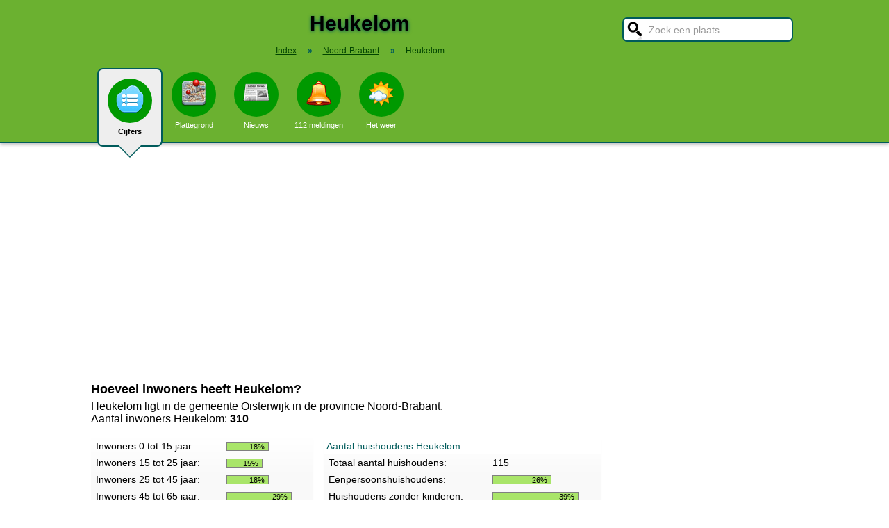

--- FILE ---
content_type: text/html; charset=UTF-8
request_url: https://stadindex.nl/heukelom
body_size: 5672
content:
<!DOCTYPE html>
<HTML lang="NL">
<HEAD>
<TITLE>Heukelom - Inwoneraantal en Cijfers Heukelom</TITLE>
<meta charset="UTF-8">
<meta name="description" content="Over Heukelom in de gemeente Oisterwijk in Noord-Brabant. Met o.a. restaurants, plattegronden en aantal inwoners Heukelom per wijk of gebied in de gemeente Oisterwijk.">
<style>BODY{height:100%;padding:0;margin:0;font-family:Arial;font-size:16px}H1{margin:0;padding:17px 0 12px;font-size:30px;text-shadow:#005b5b 0 1px 5px}H2{font-family:Arial;font-size:18px;margin:0 0 5px 0}IMG{border:0}A{color:#008}A:hover{color:#03c}INPUT,SELECT,TEXTAREA{font-family:Roboto,Arial,sans-serif;font-size:13px;border:2px solid #005b5b;padding:6px;outline:0;border-radius:7px;background-color:#fff}INPUT:focus{border:2px outset #333}.button{border-color:#ddd;background:#eee}#inputsearch{width:200px;background:#fff url(/pics/sprites.png) -440px 0 no-repeat;color:#999;font-size:14px;padding:8px 6px 7px 36px}#inputsearch:focus{color:#000}#lijstsearch{position:relative;top:-2px;width:244px;max-height:0;transition:max-height .4s ease-in-out;overflow:hidden;z-index:9999;background:#3f3f3f linear-gradient(to bottom,#3f3f3f 40%,#222);border:0}#lijstsearch A{color:#fff;border-bottom:1px solid #000;border-top:1px solid #555}#lijstsearch A:hover{background-color:#555}header{width:100%;background:#6bb130;text-align:center;border-bottom:2px solid #005b5b;box-shadow:0 2px 5px #bbb}.breadcrumbs{list-style:none;margin-bottom:18px;padding:0;margin:0 0 17px 0;color:#005b5b}.breadcrumbs LI{display:inline-block;font-size:12px}.breadcrumbs LI A{color:#040}.breadcrumbs LI A:hover{color:#dfd}.breadcrumbs LI B{margin:0 15px 0 12px}nav A .circle{display:block;background:#090;width:64px;height:54px;border-radius:32px;padding-top:10px}nav A .circle DIV{width:40px;height:40px;margin:auto;background-image:url(/pics/sprites.png)}nav A:hover .circle{background:#a9e569;padding-top:10px}nav A{float:left;width:90px;color:#fff;font-size:11px}nav A:hover{color:#bfb}nav .active{font-weight:700;color:#000;text-decoration:none}nav .active:hover{color:#000}#mainwrapper{max-width:1024px;min-height:700px;margin:32px auto;font-family:Roboto,Arial,sans-serif;padding-left:5px}#content{float:left;min-width:65%;max-width:805px}aside .table{float:left;margin:0 10px 35px 35px;width:150px}aside{padding-left:10px}.weer_deg1{font-weight:700;font-size:29px;color:#085;text-shadow:#aaa 1px 1px 5px}.weer_deg2{position:relative;top:-2px;left:2px;font-size:16px;color:#000}.foto{border:1px solid #ddd;padding:2px;box-shadow:0 4px 2px -3px #bbb}.table,TABLE{font-size:14px;border-collapse:collapse;background:#fafafa linear-gradient(to bottom,#fff,#f9f9f9 60px);box-shadow:0 2px 2px -2px #555}.table{padding:6px;border:1px solid #f1f1f1;background:#f9f9f9 linear-gradient(to bottom,#fff,#f9f9f9 60px)}.tabletitle{color:#005b5b;margin-bottom:5px}.tabletitlebig{color:#005b5b;font-size:16px}.light{color:#aaa;font-size:12px;text-align:right;padding-right:5px}TR:hover{color:#080;background:#f9f9f9 linear-gradient(to bottom,#fff 30%,#f9f9f9)}TD{padding:4px 2px 4px 7px}TH{color:#005b5b;font-weight:400;padding:4px;background:#fff;text-align:left}.tablesmall{max-width:800px;background:0 0;box-shadow:none}.tablesmall TR{background:0 0}.tablesmall TD{padding:1px 2px 2px 7px}.tablesmall A:visited{color:#77a}.lijst{background:#f6f9f6 linear-gradient(to bottom,#fff 30%,#f6f9f6);border:1px solid #eee}.lijst A{display:block;background-image:url(/pics/dot.png);background-repeat:no-repeat;background-position:left;line-height:30px;padding:8px 0 6px 30px;border-bottom:1px solid #eee;text-decoration:none;text-align:left}.lijst A:hover{background-color:#6bb130;color:#000}.listtable li{min-width:225px;width:33%;max-width:250px;float:left}.balkperc{display:inline-block;background:#a9e569;height:11px;border:1px solid gray;margin-right:8px;padding-right:5px;text-align:right;font-size:11px;line-height:12px}.Aplaats{text-decoration:none;background:#fff;border:1px solid #a9e569;border-radius:5px;padding:1px 6px 1px 6px;white-space:nowrap;font-size:12px}.Aplaats:hover{border-color:#005b5b}footer{clear:both;width:100%;min-height:120px;background:#3f3f3f linear-gradient(to bottom,#3f3f3f 40%,#222);border-top:1px solid #777;color:#b80;text-shadow:#000 0 1px 2px;margin-top:64px;font-size:14px;box-shadow:0 -3px 4px #bbb}footer DIV{float:left;margin:30px 30px 0 30px}footer #footcontent{display:table;max-width:1030px;margin:auto;float:none}footer A{color:#b80}footer A:hover{color:#299}footer .divider{width:1px;background:#000;height:75px;border-right:1px solid #555;margin:20px 70px 0 70px}#plattegrondtop{box-sizing:border-box;background:#f9f9f9;width:100%;border:1px solid #ccc;border-bottom:none;padding:0 10px 2px 10px;border-radius:9px 9px 0 0}#plattegrondtop A{font-size:11px;margin-right:18px}.boxtext{max-width:770px;background:#f6f9f6 linear-gradient(to bottom,#fff 30%,#f6f9f6);border:1px solid #eee;border-radius:10px;font-size:14px;padding:12px;margin-bottom:4px;box-shadow:0 1px 3px #bbb}.boxtextnr{position:relative;top:5px;left:-5px;border:1px solid #555;border-radius:30px;background:#6bb130;color:#fff;padding:0 6px 0 6px;margin-right:2px}.boxtextlabel{position:relative;top:-22px;left:-4px;float:right;color:#a06}.lighttext{color:#777;font-size:12px}.lighttext A{color:#777;text-decoration:none}.lighttext A:hover{text-decoration:underline}.smalltext{font-size:13px}.tabs{padding:20px 0 16px 0;height:50px}.tabs A{border-radius:6px;padding:4px 20px 3px 20px;margin-right:20px;font-size:16px;margin-bottom:16px;float:left}.tabs A:hover{background:#a9e569}.tabs .active{margin-bottom:25px;background:#f6f9f6;border:2px solid #005b5b;text-decoration:none;color:#000;cursor:default}.tabs .active:hover{background:#f6f9f6}.tabarrow-down{width:0;height:0;border-left:18px solid transparent;border-right:18px solid transparent;border-top:18px solid #f6f9f6;position:relative;top:42px;left:-50px;margin-right:-32px}.tabarrow-down SPAN{width:0;height:0;border-left:20px solid transparent;border-right:20px solid transparent;border-top:20px solid #005b5b;position:absolute;top:-18px;left:-20px;z-index:-1}.adsize_97090{width:100%;height:100px}@media(min-width:1001px){.adsize_97090{width:970px;height:90px}}.adsize_160600{width:100%;height:50px}@media(min-width:1001px){.adsize_160600{width:160px;height:600px}}@media (min-width:1001px){header{height:204px;min-width:1030px}#toptop{width:1000px;margin:auto}#topsearch{float:right;padding-top:25px;height:60px;overflow:visible}nav{width:1000px;margin:auto;overflow-y:visible}nav A .circle{margin:6px auto 6px}nav .active{height:104px;padding-top:5px;background:#eee;border:2px solid #005b5b;border-radius:8px}nav .active .circle{margin-top:8px}nav .active:hover .circle{background:#090;padding-top:10px}.arrow-down{width:0;height:0;border-left:18px solid transparent;border-right:18px solid transparent;border-top:18px solid #eee;position:relative;top:12px;left:27px}.arrow-down DIV{width:0;height:0;border-left:20px solid transparent;border-right:20px solid transparent;border-top:20px solid #005b5b;position:relative;top:-18px;left:-20px;z-index:-1}#openmenu{display:none}#openzoek{display:none}.sluit{display:none}#content{width:805px}aside{float:left;width:164px}}@media (max-width:1001px){header{min-height:104px}#topsearch{z-index:9999;background:#ddd;width:0;height:0;transition:height .4s ease-out;box-shadow:1px 2px 5px #000;position:fixed;top:0;right:0;overflow:hidden}nav{z-index:9999;background:#ddd;width:0;height:0;transition:left .4s ease-out;box-shadow:1px 2px 5px #000;position:fixed;top:0;left:-200px;overflow-y:hidden}nav{padding-left:8px}nav A{color:#555}nav A .circle{margin:18px auto 6px}nav .active .circle{background:#a9e569}#openmenu{float:left;background:#6bc130;border:1px solid #6ba130;border-radius:5px;margin:5px;padding:4px;text-decoration:none;font-size:12px;color:#000}#openmenu HR{width:35px;border:1px solid #000;margin:4px 0;box-shadow:0 1px 1px #388}.sluit{display:block;float:right;margin-left:200px;padding-top:5px;width:35px;height:30px;background:#ccc;font-size:20px;text-decoration:none;font-weight:700;color:#000}#openzoek{float:right;background:#6bc130 url(/pics/sprites.png) -440px 0 no-repeat;border:1px solid #6ba130;border-radius:5px;margin:5px;padding:29px 7px 1px 7px;text-decoration:none;font-size:12px;color:#000}#sluitzoek{margin-bottom:5px}.arrow-down{display:none}footer .divider{display:none}#overlay{background-color:#000;opacity:0;transition:opacity .5s;width:0;height:0;position:fixed;top:0;left:0;z-index:5000}}@media (min-width:770px){#lijstprovincies{width:230px}}@media (max-width:525px){#kaartnl{display:none}aside .table{width:95%;margin-left:0}.fullwidthonmobile{width:98%;margin:0}table{width:98%}}@media (max-width:700px){#content{width:98%}#lijstprovincies A{float:left;width:50%;box-sizing:border-box}.listtable{max-height:400px;overflow-y:auto}}</style>
<SCRIPT SRC="//code.jquery.com/jquery-3.7.1.min.js"></SCRIPT>
<SCRIPT defer SRC="/script.min.js"></SCRIPT>
<meta name="viewport" content="width=device-width, initial-scale=1">
<script async src="https://www.googletagmanager.com/gtag/js?id=G-KQQF6LV7JY"></script>
<script>window.dataLayer = window.dataLayer || []; function gtag(){dataLayer.push(arguments);} gtag('js', new Date()); gtag('config', 'G-KQQF6LV7JY');</script>
<script data-ad-client="ca-pub-6700513169120783" async src="https://pagead2.googlesyndication.com/pagead/js/adsbygoogle.js"></script>
<link rel="dns-prefetch" href="https//tpc.googlesyndication.com">
<link rel="dns-prefetch" href="https//googleads.g.doubleclick.net">
<link rel="dns-prefetch" href="https//www.google-analytics.com">
<link rel="dns-prefetch" href="https//www.googletagservices.com">
</HEAD>
<BODY><header><a href="#" id="openmenu"><hr><hr><hr>menu</a><a href="#" id="openzoek">zoek</a><DIV ID="toptop"><DIV ID="topsearch"><a href="#" id="sluitzoek" CLASS="sluit">X</a><form id="formsearchplaats" STYLE="width:244px;margin:auto"><INPUT ID="inputsearch" VALUE="Zoek een plaats" autocomplete="off"><INPUT TYPE="hidden" ID="inputcat" VALUE=""><DIV CLASS=lijst ID="lijstsearch"></DIV></form></DIV><H1>Heukelom</H1><ol itemscope itemtype="https://schema.org/BreadcrumbList" class="breadcrumbs"><li><a href="/">Index</a></li>
<li itemprop="itemListElement" itemscope itemtype="https://schema.org/ListItem"><b>&raquo;</b><a itemprop="item" href="/noord-brabant"><span itemprop="name">Noord-Brabant</span></a><meta itemprop="position" content="1" /></li>
<li itemprop="itemListElement" itemscope itemtype="https://schema.org/ListItem"><b>&raquo;</b><a itemprop="item" href="/heukelom" style="text-decoration:none"><span itemprop="name">Heukelom</span></a><meta itemprop="position" content="2" /></li>
</ol></DIV><nav id="nav"><a href="#" id="sluitmenu" CLASS="sluit">X</a><A HREF="/heukelom" TITLE="Aantal inwoners Heukelom" CLASS="active"><DIV CLASS="circle"><DIV STYLE="background-position:200px 0"></DIV></DIV>Cijfers<DIV CLASS="arrow-down"><DIV></DIV></DIV></A>
<A HREF="/plattegrond/heukelom" TITLE="Plattegrond Heukelom"><DIV CLASS="circle"><DIV STYLE="background-position:160px 0"></DIV></DIV>Plattegrond</A><A HREF="/nieuws/heukelom" TITLE="Nieuws Heukelom"><DIV CLASS="circle"><DIV STYLE="background-position:440px 0"></DIV></DIV>Nieuws</A><A HREF="/112/heukelom" TITLE="112 Heukelom"><DIV CLASS="circle"><DIV STYLE="background-position:320px 0"></DIV></DIV>112 meldingen</A><A HREF="/weer/heukelom" TITLE="Weer Heukelom"><DIV CLASS="circle"><DIV STYLE="background-position:400px 0"></DIV></DIV>Het weer</A></nav></header><DIV ID="mainwrapper"><DIV ID="content"><H2>Hoeveel inwoners heeft Heukelom?</H2>Heukelom ligt in de gemeente Oisterwijk in de provincie Noord-Brabant.<BR>Aantal inwoners Heukelom: <B>310</B><BR><BR><TABLE STYLE="min-width:320px;float:left;margin:0 15px 20px 0"><TR><TD>Inwoners 0 tot 15 jaar:</TD><TD><DIV CLASS="balkperc" STYLE="width:54px">18%</DIV></TD></TR><TR><TD>Inwoners 15 tot 25 jaar:</TD><TD><DIV CLASS="balkperc" STYLE="width:45px">15%</DIV></TD></TR><TR><TD>Inwoners 25 tot 45 jaar:</TD><TD><DIV CLASS="balkperc" STYLE="width:54px">18%</DIV></TD></TR><TR><TD>Inwoners 45 tot 65 jaar:</TD><TD><DIV CLASS="balkperc" STYLE="width:87px">29%</DIV></TD></TR><TR><TD>Inwoners 65+:</TD><TD><DIV CLASS="balkperc" STYLE="width:63px;">21%</DIV></TD></TR></TABLE><TABLE STYLE="min-width:400px"><TR><TH COLSPAN=2>Aantal huishoudens Heukelom</TH></TR><TR><TD>Totaal aantal huishoudens:</TD><TD>115</TD></TR><TR><TD>Eenpersoonshuishoudens:</TD><TD><DIV CLASS="balkperc" STYLE="width:78px">26%</DIV></TD></TR><TR><TD>Huishoudens zonder kinderen:</TD><TD><DIV CLASS="balkperc" STYLE="width:117px">39%</DIV></TD></TR><TR><TD>Huishoudens met kinderen:</TD><TD><DIV CLASS="balkperc" STYLE="width:105px">35%</DIV></TD></TR></TABLE><BR><BR><TABLE class="ng-table responsive" STYLE="width:100%;max-width:810px"><TR><TH></TH><TH>Inwoners</TH><TH>0 t/m 15</TH><TH>15 t/m 25</TH><TH>25 t/m 45</TH><TH>45 t/m 65</TH><TH>65+</TH></TR><TR><TD>Verspr.h. westen en noorden Moerg.</TD><TD STYLE="text-align:right">290&nbsp;</TD><TD><DIV CLASS="balkperc" STYLE="width:35px">14%</DIV></TD><TD><DIV CLASS="balkperc" STYLE="width:40px">16%</DIV></TD><TD><DIV CLASS="balkperc" STYLE="width:40px">16%</DIV></TD><TD><DIV CLASS="balkperc" STYLE="width:83px">33%</DIV></TD><TD><DIV CLASS="balkperc" STYLE="width:55px">22%</DIV></TD></TR>
<TR><TD>Pannenschuur</TD><TD STYLE="text-align:right">5.395&nbsp;</TD><TD><DIV CLASS="balkperc" STYLE="width:35px">14%</DIV></TD><TD><DIV CLASS="balkperc" STYLE="width:28px">11%</DIV></TD><TD><DIV CLASS="balkperc" STYLE="width:58px">23%</DIV></TD><TD><DIV CLASS="balkperc" STYLE="width:85px">34%</DIV></TD><TD><DIV CLASS="balkperc" STYLE="width:43px">17%</DIV></TD></TR>
<TR><TD><A HREF="/heukelom" TITLE="Heukelom">Heukelom</A></TD><TD STYLE="text-align:right">310&nbsp;</TD><TD><DIV CLASS="balkperc" STYLE="width:45px">18%</DIV></TD><TD><DIV CLASS="balkperc" STYLE="width:38px">15%</DIV></TD><TD><DIV CLASS="balkperc" STYLE="width:45px">18%</DIV></TD><TD><DIV CLASS="balkperc" STYLE="width:73px">29%</DIV></TD><TD><DIV CLASS="balkperc" STYLE="width:53px">21%</DIV></TD></TR>
<TR><TD>Buitengebied (Zuid)</TD><TD STYLE="text-align:right">820&nbsp;</TD><TD><DIV CLASS="balkperc" STYLE="width:43px">17%</DIV></TD><TD><DIV CLASS="balkperc" STYLE="width:53px">21%</DIV></TD><TD><DIV CLASS="balkperc" STYLE="width:58px">23%</DIV></TD><TD><DIV CLASS="balkperc" STYLE="width:60px">24%</DIV></TD><TD><DIV CLASS="balkperc" STYLE="width:38px">15%</DIV></TD></TR>
<TR><TD>Omgeving Vinkenberg / Heuvelstraat</TD><TD STYLE="text-align:right">220&nbsp;</TD><TD><DIV CLASS="balkperc" STYLE="width:45px">18%</DIV></TD><TD><DIV CLASS="balkperc" STYLE="width:40px">16%</DIV></TD><TD><DIV CLASS="balkperc" STYLE="width:50px">20%</DIV></TD><TD><DIV CLASS="balkperc" STYLE="width:80px">32%</DIV></TD><TD><DIV CLASS="balkperc" STYLE="width:40px">16%</DIV></TD></TR>
<TR><TD>Omgeving George Perklaan</TD><TD STYLE="text-align:right">160&nbsp;</TD><TD><DIV CLASS="balkperc" STYLE="width:40px">16%</DIV></TD><TD><DIV CLASS="balkperc" STYLE="width:33px">13%</DIV></TD><TD><DIV CLASS="balkperc" STYLE="width:48px">19%</DIV></TD><TD><DIV CLASS="balkperc" STYLE="width:78px">31%</DIV></TD><TD><DIV CLASS="balkperc" STYLE="width:70px">28%</DIV></TD></TR>
<TR><TD><A HREF="/moergestel" TITLE="Moergestel">Centrum Moergestel</A></TD><TD STYLE="text-align:right">5.055&nbsp;</TD><TD><DIV CLASS="balkperc" STYLE="width:33px">13%</DIV></TD><TD><DIV CLASS="balkperc" STYLE="width:28px">11%</DIV></TD><TD><DIV CLASS="balkperc" STYLE="width:50px">20%</DIV></TD><TD><DIV CLASS="balkperc" STYLE="width:75px">30%</DIV></TD><TD><DIV CLASS="balkperc" STYLE="width:65px">26%</DIV></TD></TR>
<TR><TD>'t Westend / 't Seuverick</TD><TD STYLE="text-align:right">2.890&nbsp;</TD><TD><DIV CLASS="balkperc" STYLE="width:43px">17%</DIV></TD><TD><DIV CLASS="balkperc" STYLE="width:25px">10%</DIV></TD><TD><DIV CLASS="balkperc" STYLE="width:60px">24%</DIV></TD><TD><DIV CLASS="balkperc" STYLE="width:68px">27%</DIV></TD><TD><DIV CLASS="balkperc" STYLE="width:53px">21%</DIV></TD></TR>
<TR><TD>Bunders / Levenskerk</TD><TD STYLE="text-align:right">4.075&nbsp;</TD><TD><DIV CLASS="balkperc" STYLE="width:43px">17%</DIV></TD><TD><DIV CLASS="balkperc" STYLE="width:28px">11%</DIV></TD><TD><DIV CLASS="balkperc" STYLE="width:40px">16%</DIV></TD><TD><DIV CLASS="balkperc" STYLE="width:75px">30%</DIV></TD><TD><DIV CLASS="balkperc" STYLE="width:65px">26%</DIV></TD></TR>
<TR><TD>Buitengebied Kerkhoven</TD><TD STYLE="text-align:right">105&nbsp;</TD><TD><DIV CLASS="balkperc" STYLE="width:25px">10%</DIV></TD><TD><DIV CLASS="balkperc" STYLE="width:35px">14%</DIV></TD><TD><DIV CLASS="balkperc" STYLE="width:25px">10%</DIV></TD><TD><DIV CLASS="balkperc" STYLE="width:83px">33%</DIV></TD><TD><DIV CLASS="balkperc" STYLE="width:83px">33%</DIV></TD></TR>
<TR><TD>Waterhoef / Klompven</TD><TD STYLE="text-align:right">3.515&nbsp;</TD><TD><DIV CLASS="balkperc" STYLE="width:38px">15%</DIV></TD><TD><DIV CLASS="balkperc" STYLE="width:28px">11%</DIV></TD><TD><DIV CLASS="balkperc" STYLE="width:48px">19%</DIV></TD><TD><DIV CLASS="balkperc" STYLE="width:68px">27%</DIV></TD><TD><DIV CLASS="balkperc" STYLE="width:70px">28%</DIV></TD></TR>
<TR><TD>Centrum Oisterwijk</TD><TD STYLE="text-align:right">2.245&nbsp;</TD><TD><DIV CLASS="balkperc" STYLE="width:13px">5%</DIV></TD><TD><DIV CLASS="balkperc" STYLE="width:20px">8%</DIV></TD><TD><DIV CLASS="balkperc" STYLE="width:40px">16%</DIV></TD><TD><DIV CLASS="balkperc" STYLE="width:55px">22%</DIV></TD><TD><DIV CLASS="balkperc" STYLE="width:123px">49%</DIV></TD></TR>
<TR><TD>Verspr.h. oosten en zuiden Moerg.</TD><TD STYLE="text-align:right">410&nbsp;</TD><TD><DIV CLASS="balkperc" STYLE="width:33px">13%</DIV></TD><TD><DIV CLASS="balkperc" STYLE="width:33px">13%</DIV></TD><TD><DIV CLASS="balkperc" STYLE="width:50px">20%</DIV></TD><TD><DIV CLASS="balkperc" STYLE="width:85px">34%</DIV></TD><TD><DIV CLASS="balkperc" STYLE="width:45px">18%</DIV></TD></TR>
<TR><TD>Omgeving Broekzijde</TD><TD STYLE="text-align:right">125&nbsp;</TD><TD><DIV CLASS="balkperc" STYLE="width:60px">24%</DIV></TD><TD><DIV CLASS="balkperc" STYLE="width:30px">12%</DIV></TD><TD><DIV CLASS="balkperc" STYLE="width:50px">20%</DIV></TD><TD><DIV CLASS="balkperc" STYLE="width:60px">24%</DIV></TD><TD><DIV CLASS="balkperc" STYLE="width:50px">20%</DIV></TD></TR>
<TR><TD>Buitengebied Pannenschuur</TD><TD STYLE="text-align:right">40&nbsp;</TD><TD><DIV CLASS="balkperc" STYLE="width:33px">13%</DIV></TD><TD><DIV CLASS="balkperc" STYLE="width:33px">13%</DIV></TD><TD><DIV CLASS="balkperc" STYLE="width:33px">13%</DIV></TD><TD><DIV CLASS="balkperc" STYLE="width:63px">25%</DIV></TD><TD><DIV CLASS="balkperc" STYLE="width:95px">38%</DIV></TD></TR>
<TR><TD>Buitengebied Laarakkers</TD><TD STYLE="text-align:right">50&nbsp;</TD><TD><DIV CLASS="balkperc" STYLE="width:25px">10%</DIV></TD><TD><DIV CLASS="balkperc" STYLE="width:50px">20%</DIV></TD><TD><DIV CLASS="balkperc" STYLE="width:25px">10%</DIV></TD><TD><DIV CLASS="balkperc" STYLE="width:50px">20%</DIV></TD><TD><DIV CLASS="balkperc" STYLE="width:75px">30%</DIV></TD></TR>
<TR><TD>KVL</TD><TD STYLE="text-align:right">695&nbsp;</TD><TD><DIV CLASS="balkperc" STYLE="width:63px">25%</DIV></TD><TD><DIV CLASS="balkperc" STYLE="width:13px">5%</DIV></TD><TD><DIV CLASS="balkperc" STYLE="width:93px">37%</DIV></TD><TD><DIV CLASS="balkperc" STYLE="width:53px">21%</DIV></TD><TD><DIV CLASS="balkperc" STYLE="width:28px">11%</DIV></TD></TR>
<TR><TD>Sportpark Den Donk e.o.</TD><TD STYLE="text-align:right">10&nbsp;</TD><TD><DIV CLASS="balkperc" STYLE="width:0px">0%</DIV></TD><TD><DIV CLASS="balkperc" STYLE="width:125px">50%</DIV></TD><TD><DIV CLASS="balkperc" STYLE="width:0px">0%</DIV></TD><TD><DIV CLASS="balkperc" STYLE="width:125px">50%</DIV></TD><TD><DIV CLASS="balkperc" STYLE="width:0px">0%</DIV></TD></TR>
<TR><TD><A HREF="/haaren" TITLE="Haaren">Haaren</A></TD><TD STYLE="text-align:right">5.925&nbsp;</TD><TD><DIV CLASS="balkperc" STYLE="width:33px">13%</DIV></TD><TD><DIV CLASS="balkperc" STYLE="width:28px">11%</DIV></TD><TD><DIV CLASS="balkperc" STYLE="width:48px">19%</DIV></TD><TD><DIV CLASS="balkperc" STYLE="width:80px">32%</DIV></TD><TD><DIV CLASS="balkperc" STYLE="width:63px">25%</DIV></TD></TR>
</TABLE><script src="/ng_responsive_tables.js"></script>
<link rel="stylesheet" type="text/css" href="/ng_responsive_tables.css">
<script>$(function(){ $('table.responsive').ngResponsiveTables();});</script>
<P CLASS="lighttext" STYLE="width:100%;max-width:800px;text-align:right">Bron: CBS, dec. 2022</P><DIV CLASS="lijst" STYLE="width:330px"><A HREF="/heukelom" TITLE="Aantal inwoners Heukelom"><DIV CLASS="circle"><DIV STYLE="background-position:200px 0"></DIV></DIV>Cijfers Heukelom</A>
<A HREF="/plattegrond/heukelom" TITLE="Plattegrond Heukelom"><DIV CLASS="circle"><DIV STYLE="background-position:160px 0"></DIV></DIV>Plattegrond van Heukelom</A><A HREF="/nieuws/heukelom" TITLE="Nieuws Heukelom"><DIV CLASS="circle"><DIV STYLE="background-position:440px 0"></DIV></DIV>Nieuws in Heukelom</A><A HREF="/112/heukelom" TITLE="112 Heukelom"><DIV CLASS="circle"><DIV STYLE="background-position:320px 0"></DIV></DIV>112 meldingen in Heukelom</A><A HREF="/weer/heukelom" TITLE="Weer Heukelom"><DIV CLASS="circle"><DIV STYLE="background-position:400px 0"></DIV></DIV>Het weer in Heukelom</A></DIV><BR><BR></DIV><aside></aside></DIV><footer><DIV ID="footcontent"><DIV>&copy; 2025 - StadIndex.nl is onderdeel van <A HREF="http://www.obedo.nl" TARGET="_blank">Obedo</A><BR><BR><A HREF="/contact.php" TITLE="Contact opnemen">Contact</A>&nbsp; | &nbsp;<A HREF="https://twitter.com/Stadindex" TITLE="Volg @Stadindex via Twitter" TARGET="_blank">Twitter</A>&nbsp; | &nbsp;<A HREF="/nieuws/heukelom/rss.xml" TITLE="Nieuws uit Heukelom via RSS">RSS feed</A>&nbsp; | &nbsp;<A HREF="https://chrome.google.com/webstore/detail/stadindexnl/aolegplabejmiadmkcogddajdlclgdci" TITLE="Download onze Google Chrome extensie" TARGET="_blank">Chrome Extensie</A>&nbsp; | &nbsp;<A HREF="/disclaimer.php">Disclaimer</A></DIV><DIV CLASS="divider"></DIV><DIV><SCRIPT defer SRC="https://www.istats.nl/count.php?cid=10286"></SCRIPT></DIV></DIV></footer><DIV ID="overlay"></DIV></BODY></HTML>

--- FILE ---
content_type: text/html; charset=utf-8
request_url: https://www.google.com/recaptcha/api2/aframe
body_size: 267
content:
<!DOCTYPE HTML><html><head><meta http-equiv="content-type" content="text/html; charset=UTF-8"></head><body><script nonce="gl4NDVCR5l63zC2czrHMgw">/** Anti-fraud and anti-abuse applications only. See google.com/recaptcha */ try{var clients={'sodar':'https://pagead2.googlesyndication.com/pagead/sodar?'};window.addEventListener("message",function(a){try{if(a.source===window.parent){var b=JSON.parse(a.data);var c=clients[b['id']];if(c){var d=document.createElement('img');d.src=c+b['params']+'&rc='+(localStorage.getItem("rc::a")?sessionStorage.getItem("rc::b"):"");window.document.body.appendChild(d);sessionStorage.setItem("rc::e",parseInt(sessionStorage.getItem("rc::e")||0)+1);localStorage.setItem("rc::h",'1766483608689');}}}catch(b){}});window.parent.postMessage("_grecaptcha_ready", "*");}catch(b){}</script></body></html>

--- FILE ---
content_type: text/css
request_url: https://stadindex.nl/ng_responsive_tables.css
body_size: 675
content:
@media (max-width: 480px) {
    /* CSS Responsive table */
    table.responsive,
    table.responsive thead,
    table.responsive tbody,
    table.responsive th,
    table.responsive td,
    table.responsive tr {display:block;}
    table.responsive thead tr {position:absolute; top:-9999px; left:-9999px;}
    table.responsive tr {border:1px solid #ccc; margin-bottom:10px;}
    table.responsive td {border:none; border-bottom:1px solid #eee; position:relative; padding:12px 5%; width:100%;}
    table.responsive td::before,
    table.responsive td .td-text {float:left; width:50%;}
    table.responsive td::before {width:50%; padding-right:15px; text-align:left; content:attr(data-content); display:block;}
    table.responsive td::after {content:""; display:table; clear:both;}
}


--- FILE ---
content_type: application/javascript
request_url: https://stadindex.nl/ng_responsive_tables.js
body_size: 534
content:
/**
* NG Responsive Tables v1.1
* Inspiration: http://css-tricks.com/examples/ResponsiveTables/responsive.php
* Author: Tomislav Matijević
* List of functions:
*	- targetTable: Searches for each table row , find td and take its current index.
*      Apply to that index same index of table head or td in first table row ( in case there are no table header applied )
*	- checkForTableHead: If there is no table head defined, use td in first table row as table head (prevention mode)
*/

;(function ($) {
    $.fn.ngResponsiveTables = function() {
        return this.each(function(){
            var dataContent = '',
                $this = $(this),
                init = function(){
                    targetTable();
                },
                targetTable = function(){
                    $this.find('tr').each(function(){
                        $(this).find('td').each(function(i, v){
                            checkForTableHead($(this), i);
                            $(this).addClass('tdno' + i);
                        });
                    });
                },
                checkForTableHead = function(element, index){
                    if ($this.find('th').length ){
                        dataContent = $this.find('th')[index].textContent;
                    } else {
                        dataContent = $this.find('tr:first td')[index].textContent;
                    }
                    element.wrapInner('<div class="td-text"></div>').attr('data-content', dataContent);
                };

            init();
        });
    };

}( jQuery ));
